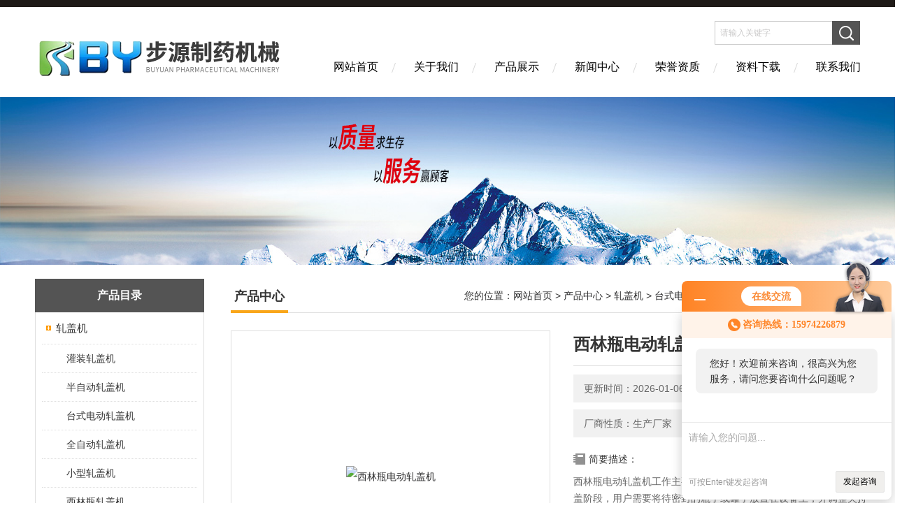

--- FILE ---
content_type: text/html; charset=utf-8
request_url: http://www.buyuanyj.com/Products-5853142.html
body_size: 8790
content:
<!DOCTYPE html PUBLIC "-//W3C//DTD XHTML 1.0 Transitional//EN" "http://www.w3.org/TR/xhtml1/DTD/xhtml1-transitional.dtd">
<html xmlns="http://www.w3.org/1999/xhtml">
<head>
<meta http-equiv="Content-Type" content="text/html; charset=utf-8" />
<meta http-equiv="X-UA-Compatible" content="IE=EmulateIE7" />
<TITLE>西林瓶电动轧盖机(台式电动轧盖机)百科</TITLE>
<META NAME="Keywords" CONTENT="西林瓶电动轧盖机,台式电动轧盖机">
<META NAME="Description" CONTENT="长沙步源制药机械设备有限公司所提供的DZ5/500系列西林瓶电动轧盖机质量可靠、规格齐全,长沙步源制药机械设备有限公司不仅具有专业的技术水平,更有良好的售后服务和优质的解决方案,欢迎您来电咨询此产品具体参数及价格等详细信息！">
<link href="/skins/129565/Css/Style.css" rel="stylesheet" type="text/css" />
<script type="application/ld+json">
{
"@context": "https://ziyuan.baidu.com/contexts/cambrian.jsonld",
"@id": "http://www.buyuanyj.com/Products-5853142.html",
"title": "西林瓶电动轧盖机DZ5/500系列",
"pubDate": "2020-04-22T15:57:48",
"upDate": "2026-01-06T11:31:19"
    }</script>
<script type="text/javascript" src="/ajax/common.ashx"></script>
<script src="/ajax/NewPersonalStyle.Classes.SendMSG,NewPersonalStyle.ashx" type="text/javascript"></script>
<script type="text/javascript">
var viewNames = "";
var cookieArr = document.cookie.match(new RegExp("ViewNames" + "=[_0-9]*", "gi"));
if (cookieArr != null && cookieArr.length > 0) {
   var cookieVal = cookieArr[0].split("=");
    if (cookieVal[0] == "ViewNames") {
        viewNames = unescape(cookieVal[1]);
    }
}
if (viewNames == "") {
    var exp = new Date();
    exp.setTime(exp.getTime() + 7 * 24 * 60 * 60 * 1000);
    viewNames = new Date().valueOf() + "_" + Math.round(Math.random() * 1000 + 1000);
    document.cookie = "ViewNames" + "=" + escape(viewNames) + "; expires" + "=" + exp.toGMTString();
}
SendMSG.ToSaveViewLog("5853142", "ProductsInfo",viewNames, function() {});
</script>
<script language="javaScript" src="/js/JSChat.js"></script><script language="javaScript">function ChatBoxClickGXH() { DoChatBoxClickGXH('http://chat.foodjx.com',147663) }</script><script>!window.jQuery && document.write('<script src="https://public.mtnets.com/Plugins/jQuery/2.2.4/jquery-2.2.4.min.js" integrity="sha384-rY/jv8mMhqDabXSo+UCggqKtdmBfd3qC2/KvyTDNQ6PcUJXaxK1tMepoQda4g5vB" crossorigin="anonymous">'+'</scr'+'ipt>');</script><script type="text/javascript" src="https://chat.foodjx.com/chat/KFCenterBox/129565"></script><script type="text/javascript" src="https://chat.foodjx.com/chat/KFLeftBox/129565"></script><script>
(function(){
var bp = document.createElement('script');
var curProtocol = window.location.protocol.split(':')[0];
if (curProtocol === 'https') {
bp.src = 'https://zz.bdstatic.com/linksubmit/push.js';
}
else {
bp.src = 'http://push.zhanzhang.baidu.com/push.js';
}
var s = document.getElementsByTagName("script")[0];
s.parentNode.insertBefore(bp, s);
})();
</script>
</head>
<body>
<div class="headerTop"></div>
<div class="header wapper">
  <div class="logo fl"><a href="/"><img src="/skins/129565/Images/logo.png" alt="长沙步源制药机械设备有限公司" /></a></div>
  <div class="headerR fr">
    <div class="headRTop">
      <div class="fSearch" style="float:right; margin-right:20px;">
        <form id="form1" name="tk"  method="post" onsubmit="return checkFrom(this);" action="/products.html">
          <input name="keyword" type="text" class="input" value="请输入关键字" onFocus="if (value =='请输入关键字'){value =''}" onBlur="if (value =='')" />
          <input type="submit" class="send" value=" " />
          <div style=" clear:both;"></div>
        </form>
      </div>
    </div>
    <div class="clear"></div>
    <div class="Navgation">
      <ul class="nav_list">
        <li class="current"><a href="/">网站首页</a></li>
        <li><a href="/aboutus.html" onfocus="this.blur()" rel="nofollow">关于我们</a></li>
        <li><a href="/products.html" onfocus="this.blur()">产品展示</a></li>
        <li><a href="/news.html" onfocus="this.blur()">新闻中心</a></li>
        <li><a href="/honor.html" onfocus="this.blur()" rel="nofollow">荣誉资质</a></li>
        <li><a href="/down.html" onfocus="this.blur()" rel="nofollow">资料下载</a></li>
        <li><a href="/contact.html" onfocus="this.blur()" rel="nofollow">联系我们</a></li>
      </ul>
    </div>
  </div>
</div>
<script src="https://www.foodjx.com/mystat.aspx?u=cs120211"></script>
<!--banner-->
<div class="clear"></div>
<div class="banner"><img src="/skins/129565/Images/bannerCAbout.jpg"/></div>
<div class="wapper container">
  <div class="Sidebar fl">
    <dl class="List_pro">
      <dt><span class="Title">产品目录</span></dt>
      <dd>
        <div class="View">
          <ul id="pro_nav_lb" class="pro_nav">
            
            <li id="nynavID" class="list_1">
              <a href="/ParentList-707963.html" onmouseover="showsubmenu('轧盖机')">轧盖机</a> 
              <ul class="pro2_navul">
                
                <li><a href="/SonList-720678.html">灌装轧盖机</a></li> 
                
                <li><a href="/SonList-718232.html">半自动轧盖机</a></li> 
                
                <li><a href="/SonList-707964.html">台式电动轧盖机</a></li> 
                
                <li><a href="/SonList-718611.html">全自动轧盖机</a></li> 
                
                <li><a href="/SonList-718602.html">小型轧盖机</a></li> 
                
                <li><a href="/SonList-718568.html">西林瓶轧盖机</a></li> 
                
              </ul>
            </li>
            
          </ul>
        </div>
      </dd>
    </dl>
    <a href="/products.html" class="moreclass">点击更多分类</a>
    <dl class="ListContact">
      <dt><span class="Title"><a href="/products.html">新品推荐</a></span></dt>
      <dd class="SCon">
        <div class="View">
          <ul id="ny_newslb_box" style="margin:10px;">
            
            
            <li><a href="/Products-7027911.html" class="dla">DPP-140药片铝塑包装机</a></li>
            
            
            
            <li><a href="/Products-7025976.html" class="dla">DPP-140小型铝塑包装机</a></li>
            
            
            
            <li><a href="/Products-7025956.html" class="dla">DPP-140胶囊片剂包装机</a></li>
            
            
          </ul>
        </div>
      </dd>
    </dl>
    
    <dl class="ListContact">
      <dt><span class="Title"><a href="/article.html">相关文章</a></span></dt>
      <dd class="SCon">
        <div class="View">
          <ul id="ny_newslb_box" style="margin:10px;">
            
            <li><a href="/Article-494695.html" title="台式电动轧盖机的操作">台式电动轧盖机的操作</a></li>
            
            <li><a href="/Article-487462.html" title="西林瓶电动轧盖机使用注意事项">西林瓶电动轧盖机使用注意事项</a></li>
            
            <li><a href="/Article-487222.html" title="台式电动轧盖机维护全攻略">台式电动轧盖机维护全攻略</a></li>
            
            <li><a href="/Article-480398.html" title="电动轧盖机的使用及操作方法">电动轧盖机的使用及操作方法</a></li>
            
            <li><a href="/Article-475320.html" title="台式电动轧盖机在实验室与生产的作用">台式电动轧盖机在实验室与生产的作用</a></li>
            
            <li><a href="/Article-474923.html" title="台式电动轧盖机的工作原理">台式电动轧盖机的工作原理</a></li>
            
          </ul>
        </div>
      </dd>
    </dl>
  </div>
  <div class="MainC fr">
    <dl>
      <dt><span class="STitle fl"><b>产品中心</b></span><span class="Position fr">您的位置：<a href="/">网站首页</a>  > <a href="/products.html">产品中心</a>  > <a href="/ParentList-707963.html">轧盖机</a>  > <a href="/SonList-707964.html">台式电动轧盖机</a>  > DZ5/500系列西林瓶电动轧盖机</span></dt>
      <dd>
        <div class="View">
          <div class="PageView">
            <div id="nr_main_box">
              <div id="pro_detail_box01"><!--产品图片和基本资料-->
                <div class="proimgbox"><a href="http://img42.foodjx.com/gxhpic_050e4ab348/f497e47f81980874e05114f6440e76d84f2b50e57a7dbd1373a6f9cf9f12a881a1ba769ca825cc12.jpg" class="proimg" target="_blank"><img src="http://img42.foodjx.com/gxhpic_050e4ab348/f497e47f81980874e05114f6440e76d84f2b50e57a7dbd1373a6f9cf9f12a881a1ba769ca825cc12.jpg" alt="西林瓶电动轧盖机"/><i class="iblock"></i></a></div>
                <div id="pro_detail_text"><!--产品基本信息-->
                  <h1>西林瓶电动轧盖机</h1>
                  <div class="pro_ms">
                  	<div class="cs_wrap">
                        <p class="cs">更新时间：2026-01-06</p>
                        <p class="cs">访问量：2976</p>
                        <p class="cs">厂商性质：生产厂家</p>
                    </div>
                    <div class="bt">简要描述：</div>
                    <div class="desc">西林瓶电动轧盖机工作主要分为两个阶段：取盖和轧盖。首先，在取盖阶段，用户需要将待密封的瓶子或罐子放置在设备上，并调整夹持装置使其稳定固定。然后，设备会自动识别瓶子的位置和尺寸，并选择相应的盖子。接下来，在轧盖阶段，电动轧盖机会通过电动机驱动轧盖装置进行旋转，将盖子准确地压紧并固定在瓶口上。</div>
                  </div>
                  <div class="pro_btn">
                     <a href="#order" class="zxxj">在线询价</a>
                     <a href="/contact.html" class="lxwm">联系我们</a>
                  </div>
                </div><!--产品基本信息-->
              </div>
              <div id="ny_pro_box02"><!--商品介绍、详细参数、售后服务-->
                <div id="con"><!--TAB切换 BOX-->
                  <ul id="tags"><!--TAB 标题切换-->
                    <li class=selectTag><A onmouseover="selectTag('tagContent0',this)" href="javascript:void(0)"onFocus="this.blur()">产品介绍：</A> </li>
                  </ul><!--TAB 标题切换 END-->
                  <div id=tagContent><!--内容-->
                    <div class="tagContent selectTag" id=tagContent0><link type="text/css" rel="stylesheet" href="/css/property.css">
<script>
	window.onload=function(){  
		changeTableHeight();  
	}  
	window.onresize=function(){ 
		changeTableHeight();  
	}  
	function changeTableHeight(){ 
		$(".proshowParameter table th").each(function (i,o){
	    var $this=$(o), 
	    height=$this.next().height();
	    $(this).css("height",height);
			var obj = $(o);
			var val = obj.text();
			if(val == '' || val == null || val == undefined){
				$(this).addClass('none');
			}else{
				$(this).removeClass('none');
			}
		});
		$(".proshowParameter table td").each(function (i,o){
			var obj = $(o);
			var val = obj.text();
			if(val == '' || val == null || val == undefined){
				$(this).addClass('none');
			}else{
				$(this).removeClass('none');
			}
		});
	}
</script>
                <section class="proshowParameter">
                	
                    <table style=" margin-bottom:20px;">
                        <tbody>
                            
                                <tr><th>品牌</th><td>步源药机</td><th>功率</th><td>0.18kw</td></tr><tr><th>电压</th><td>220V</td> <th></th><td></td></tr>
                            
                        </tbody>
                    </table>
                </section><p>　<span style="font-size: 16px;">　台式电动轧盖机通常由一个坚固的金属框架构成，上部为操作界面，下部为轧盖装置。整体结构紧凑，占用空间小，适合放置在各类生产车间、工厂或实验室中使用。同时，该设备通常具有简洁、现代化的外观设计，操作界面直观易用，提供了各种控制按钮和显示屏，便于用户进行设置和监控。</span></p><p><span style="font-size: 16px;">一、特点：</span></p><p><span style="font-size: 16px;">1、DZ</span><strong style="font-size: 16px;"><strong>西林瓶电动轧盖机</strong></strong><span style="font-size: 16px;">可任意升降调节，并带锁定装置，安全可靠；</span></p><p><span style="font-size: 16px;">2、工作台面采用喇叭口卡入式自定中心，玻璃瓶放入即可，操作zui简单，如需要压不同规格的玻璃瓶，只要更换相应规格的喇叭口卡入工作台即可；</span></p><p><span style="font-size: 16px;">3、采用全不锈钢台板、台罩，光洁卫生，稳定可靠；</span></p><p><span style="font-size: 16px;">4、在同一台电动轧盖机上可以进行多种规格、多种型号铝(塑)盖轧盖。</span></p><p><span style="font-size: 16px;">二、使用方法：</span></p><div><span style="font-size: 16px;">A、轧不同规格瓶子时上臂的调整<br/> </span></div><p><span style="font-size: 16px;">　　电动轧盖机可用于轧5-500ml的瓶子盖，当使用其中任一规格的瓶子时，只要把该规格的瓶子放在托盘上，一手托住横臂，另一只手拧松横臂左边的螺母，使横臂下降或上升，直到轧盖头与瓶盖约20毫米位置时，将螺母拧紧，再用随机带的内六角扳手将托环紧靠横臂后把托环锁紧。(注)拧紧时注意轧盖头与瓶盖位置对正。</span></p><p><span style="font-size: 16px;">B、V型支块的调整</span></p><p><span style="font-size: 16px;">　　将瓶子放入下V型支型内，将支块上的两个螺钉旋松，将瓶子和下V型块一起移动，直到轧盖头与瓶盖位置对正后，将V型块上的两个螺钉拧紧。</span></p><p><span style="font-size: 16px;">C、具体操作方法</span></p><div><span style="font-size: 16px;">　　1、把灌好液体并装上盖子的瓶子放到下托盘上，靠在V型支块上，一手扶住瓶子，另一手将手柄朝后往下拉紧，这时托盘托着瓶子向上抬起，直到瓶盖与轧盖头压紧。<br/> </span></div><div><span style="font-size: 16px;">　　2、当瓶盖与轧盖头压紧后，不停地旋转的三把轧盖刀头旋转数圈后，将瓶盖轧紧。(注)电机必须顺时针运转。<br/> </span></div><p><span style="font-size: 16px;">　　3、将手柄朝前推，使轧好盖的盖子随着托盘回到原位，整个操作过程完成，以后每轧一个瓶盖时重复以上的操作即可</span></p><p><span style="font-size: 16px;">D、轧盖头的调整</span></p><div><span style="font-size: 16px;">电动轧盖机配有多个轧盖头，可根据不同瓶子盖的大小来选择上轧盖头。正式使用前可用瓶子试一下。<br/> </span></div><div><span style="font-size: 16px;">　 &nbsp; 1、盖子轧的不紧，可旋开轧盖头锁紧螺母按逆时针方向旋出上轧盖头，然后锁紧上固定螺母。<br/> </span></div><p><span style="font-size: 16px;">　　2、盖子轧的太紧，有旋切瓶盖现象。可旋开上轧盖头锁紧螺母按顺时针方向旋进上轧盖头，然后锁紧上固定螺母。</span></p><p><span style="font-size: 16px;">三、DZ5/500系列参数：</span></p><p><span style="font-size: 16px;">1、使用规格:6-33mm口服液瓶、西林瓶、大小输液瓶等玻璃瓶封口；</span></p><p><span style="font-size: 16px;">2、生产能力：20-40瓶/分</span></p><p><span style="font-size: 16px;">3、转速:1400转/分；</span></p><p><span style="font-size: 16px;">4、电机功率：220V/180W；</span></p><p><span style="font-size: 16px;">5、外型尺寸：450×400×600mm；</span></p><p><span style="font-size: 16px;">6、机器重量：40kg；</span></p><p><br/></p><p><br/></p><p><br/></p><p><br/></p><p><br/></p><p><br/></p><p><br/></p><p><br/></p><p><br/></p>&nbsp;</div><!--商品介绍 END-->
                    
                    <div id="nr_textbox"><link rel="stylesheet" type="text/css" href="/css/MessageBoard_style.css">
<script language="javascript" src="/skins/Scripts/order.js?v=20210318" type="text/javascript"></script>
<a name="order" id="order"></a>
<div class="ly_msg" id="ly_msg">
<form method="post" name="form2" id="form2">
	<h3>留言框  </h3>
	<ul>
		<li>
			<h4 class="xh">产品：</h4>
			<div class="msg_ipt1"><input class="textborder" size="30" name="Product" id="Product" value="西林瓶电动轧盖机"  placeholder="请输入产品名称" /></div>
		</li>
		<li>
			<h4>您的单位：</h4>
			<div class="msg_ipt12"><input class="textborder" size="42" name="department" id="department"  placeholder="请输入您的单位名称" /></div>
		</li>
		<li>
			<h4 class="xh">您的姓名：</h4>
			<div class="msg_ipt1"><input class="textborder" size="16" name="yourname" id="yourname"  placeholder="请输入您的姓名"/></div>
		</li>
		<li>
			<h4 class="xh">联系电话：</h4>
			<div class="msg_ipt1"><input class="textborder" size="30" name="phone" id="phone"  placeholder="请输入您的联系电话"/></div>
		</li>
		<li>
			<h4>常用邮箱：</h4>
			<div class="msg_ipt12"><input class="textborder" size="30" name="email" id="email" placeholder="请输入您的常用邮箱"/></div>
		</li>
        <li>
			<h4>省份：</h4>
			<div class="msg_ipt12"><select id="selPvc" class="msg_option">
							<option value="0" selected="selected">请选择您所在的省份</option>
			 <option value="1">安徽</option> <option value="2">北京</option> <option value="3">福建</option> <option value="4">甘肃</option> <option value="5">广东</option> <option value="6">广西</option> <option value="7">贵州</option> <option value="8">海南</option> <option value="9">河北</option> <option value="10">河南</option> <option value="11">黑龙江</option> <option value="12">湖北</option> <option value="13">湖南</option> <option value="14">吉林</option> <option value="15">江苏</option> <option value="16">江西</option> <option value="17">辽宁</option> <option value="18">内蒙古</option> <option value="19">宁夏</option> <option value="20">青海</option> <option value="21">山东</option> <option value="22">山西</option> <option value="23">陕西</option> <option value="24">上海</option> <option value="25">四川</option> <option value="26">天津</option> <option value="27">新疆</option> <option value="28">西藏</option> <option value="29">云南</option> <option value="30">浙江</option> <option value="31">重庆</option> <option value="32">香港</option> <option value="33">澳门</option> <option value="34">中国台湾</option> <option value="35">国外</option>	
                             </select></div>
		</li>
		<li>
			<h4>详细地址：</h4>
			<div class="msg_ipt12"><input class="textborder" size="50" name="addr" id="addr" placeholder="请输入您的详细地址"/></div>
		</li>
		
        <li>
			<h4>补充说明：</h4>
			<div class="msg_ipt12 msg_ipt0"><textarea class="areatext" style="width:100%;" name="message" rows="8" cols="65" id="message"  placeholder="请输入您的任何要求、意见或建议"></textarea></div>
		</li>
		<li>
			<h4 class="xh">验证码：</h4>
			<div class="msg_ipt2">
            	<div class="c_yzm">
                    <input class="textborder" size="4" name="Vnum" id="Vnum"/>
                    <a href="javascript:void(0);" class="yzm_img"><img src="/Image.aspx" title="点击刷新验证码" onclick="this.src='/image.aspx?'+ Math.random();"  width="90" height="34" /></a>
                </div>
                <span>请输入计算结果（填写阿拉伯数字），如：三加四=7</span>
            </div>
		</li>
		<li>
			<h4></h4>
			<div class="msg_btn"><input type="button" onclick="return Validate();" value="提 交" name="ok"  class="msg_btn1"/><input type="reset" value="重 填" name="no" /></div>
		</li>
	</ul>	
    <input name="PvcKey" id="PvcHid" type="hidden" value="" />
</form>
</div>
<div id="clear"	></div></div>
                    <div id="clear"	></div>	
                     <!--内容底部功能条-->
                    <div class="inside_newsthree">
                      <span><a href="/products.html">返回列表</a><a href="#">返回顶部</a></span>
                      <div id="clear"></div>
                      <div class="fya"><p>上一篇 :&nbsp;<a href="/Products-5852719.html">DZ5/500型台式电动轧盖机</a></p> &nbsp;&nbsp;&nbsp;<p>下一篇 : &nbsp;<a href="/Products-5935306.html">CH-200槽型混合机</a></p></div>
                    </div>
                    <!--内容底部功能条--> 
                    
                  
                  </div>
                </div><!--TAB 内容 end-->
              </div><!--商品介绍、详细参数、售后服务 END--> 
            </div>
          </div>
        </div>
      </dd>
    </dl>
  </div>
</div>
<div class="clear"></div>

<footer>
	<!--第1部分-->
	<div class="foot1">
    	<div class="foot1_in clear clearfix">
        	<ul class="foot_nav">
            	<li>
                	<div class="tlt">关于我们</div>
                    <a href="/aboutus.html" rel="nofollow">关于我们</a>
                    <a href="/honor.html" rel="nofollow">荣誉资质</a>
                    <a href="/order.html" rel="nofollow">在线留言</a>
                    <a href="/contact.html" rel="nofollow">联系我们</a>
                </li>
                <li class="cen">
                	<div class="tlt">热销产品</div>
                    
					
                    <a href="/Products-5990503.html">GHL-10高效混合制粒机</a>
                    
					
					
                    <a href="/Products-5939198.html">DZ5-500全自动高速轧盖机</a>
                    
					
					
                    <a href="/Products-5939005.html">YZ安瓿印字机</a>
                    
					
					
                    <a href="/Products-4383781.html">DZ-2B全自动小型制丸机</a>
                    
					
                </li>
                <li>
                	<div class="tlt">快速导航</div>
                    <a href="/products.html">产品展示</a>
                    <a href="/news.html">新闻中心</a>
                    <a href="/article.html">技术文章</a>
                    <a href="/down.html" rel="nofollow">资料下载</a>
                </li>
            </ul>
            <div class="ewm">
            	<p><img src="/skins/129565/images/ewmd.jpg" /></p>
                <p>扫一扫，关注我们</p>
            </div>
            <div class="lxwm">
            	<div class="btn"><a href="/contact.html" rel="nofollow">联系我们</a></div>
                <p>服务热线：</p>
                <span>0731-84481792</span>
            </div>
        </div>
    </div>
    <!--第2部分-->
    <div class="foot2">
    	<div class="foot2_in  clear clearfix">
        	<div class="l">Copyright &copy; 2026 长沙步源制药机械设备有限公司版权所有</div>
            <div class="r"><a href="http://beian.miit.gov.cn/"?target="_blank" rel="nofollow">备案号：湘ICP备12000511号-4</a>&nbsp;&nbsp;&nbsp;<a href="/sitemap.xml" target="_blank">sitemap.xml</a>&nbsp;&nbsp;&nbsp;技术支持：<a href="https://www.foodjx.com" target="_blank" rel="nofollow">食品机械设备网</a> <a href="https://www.foodjx.com/login" target="_blank" rel="nofollow">管理登陆</a></div>
        </div>
    </div>
</footer>
<!--底部 end-->

<div id="gxhxwtmobile" style="display:none;">15974226879</div> 
<div class="silide_qq" style="display:none;">
	<div class="tlt1">在线咨询</div>
    <div class="conn">
        <div class="tlt">在线客服</div>
        <a target="_blank" href="http://wpa.qq.com/msgrd?v=3&uin=526252952&site=qq&menu=yes" class="qq_btn"><img src="/skins/129565/images/qq.png" title="点击这里给我发消息" align="absmiddle"></a>
        <div class="lines"></div>
        <div class="tlt">咨询热线</div>
        <div class="zxrx">
            <p>15974226879</p>
        </div>
        <div class="lines"></div>
        <img src="/skins/129565/images/ewm.jpg" class="code" />  
    </div>
    <a href="javascript:;" title="关闭" class="close">[关闭]</a>
</div>


<script type="text/javascript" src="/skins/129565/js/jquery.pack.js"></script>
<script type="text/javascript" src="/skins/129565/js/pt_js.js"></script>

 <script type='text/javascript' src='/js/VideoIfrmeReload.js?v=001'></script>
  
</html></body>